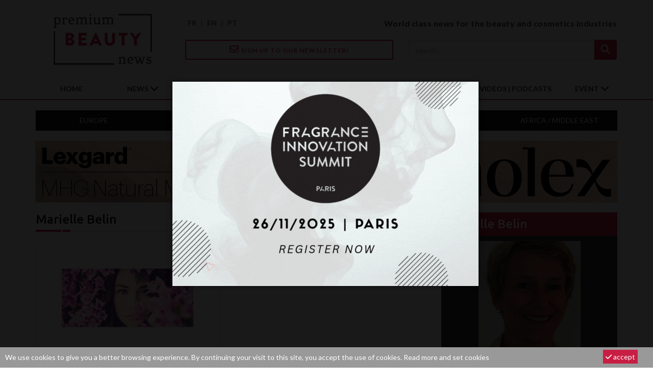

--- FILE ---
content_type: text/html; charset=utf-8
request_url: https://www.premiumbeautynews.com/en/marielle-belin-175/
body_size: 8560
content:

<!DOCTYPE html>
<html lang="en">
<head>
<base href="https://www.premiumbeautynews.com/" />

<meta charset="utf-8">
<meta http-equiv="X-UA-Compatible" content="IE=edge">
<meta name="viewport" content="width=device-width, initial-scale=1">



<title>Marielle Belin - Premium Beauty News</title>
<meta name="description" content="Premium Beauty News provides professionals in the cosmetics and beauty industries with business news on markets and trends, regulations, ingredients, packaging and environmental issues."/>

<!-- Open Graph Home -->
<meta name="twitter:card" content="summary"/>
<meta name="twitter:site" content="@PremBeautyNews"/>
<meta name="twitter:title" content="Marielle Belin - Premium Beauty News"/>
<meta property="twitter:description" content="Premium Beauty News provides professionals in the cosmetics and beauty industries with business news on markets and trends, regulations, ingredients, packaging and environmental issues."/>
<meta name="twitter:image" content="https://www.premiumbeautynews.com/IMG/logo/siteon0.jpg?1582286458"/>
<meta property="og:title" content="Marielle Belin - Premium Beauty News" />
<meta property="og:type" content="website" />
<meta property="og:url" content="https://www.premiumbeautynews.com/en/marielle-belin-175/" />
<meta property="og:image" content="https://www.premiumbeautynews.com/IMG/logo/siteon0.jpg?1582286458"/>
<meta property="og:description" content="Premium Beauty News provides professionals in the cosmetics and beauty industries with business news on markets and trends, regulations, ingredients, packaging and environmental issues." /> 
<meta property="og:site_name" content="Premium Beauty News" />
<!-- Favicon -->
<link rel="apple-touch-icon" sizes="180x180" href="squelettes/img/apple-icon-180x180.png">
<link rel="icon" type="image/png" sizes="192x192"  href="squelettes/img/android-icon-192x192.png">
<link rel="shortcut icon" type="image/png" href="squelettes/img/favicon.png" />


<meta name="robots" content="max-snippet:-1, max-image-preview:large, max-video-preview:30">


<link rel="alternate" type="application/rss+xml" title="Subscribe to the whole site" href="spip.php?page=backend" />


<script type="text/javascript">/* <![CDATA[ */
var mediabox_settings={"auto_detect":true,"ns":"box","tt_img":true,"sel_g":"#documents_portfolio a[type='image\/jpeg'],#documents_portfolio a[type='image\/png'],#documents_portfolio a[type='image\/gif']","sel_c":".mediabox","str_ssStart":"Slideshow","str_ssStop":"Stop","str_cur":"{current}\/{total}","str_prev":"Previous","str_next":"Next","str_close":"Close","str_loading":"Loading\u2026","str_petc":"Press \u2019Esc\u2019 to close","str_dialTitDef":"Dialogue box","str_dialTitMed":"Media display","splash_url":"","lity":{"skin":"_simple-dark","maxWidth":"90%","maxHeight":"90%","minWidth":"400px","minHeight":"","slideshow_speed":"6000","opacite":"0.7","defaultCaptionState":"expanded"}};
/* ]]> */</script>
<!-- insert_head_css -->
<link rel='stylesheet' href='local/cache-css/b2bcd28022d51631881bcae26e0b5018.css?1741162131' type='text/css' />


<!-- Font -->
<link href="https://fonts.googleapis.com/css?family=Lato:400,700|Ubuntu:500,700&display=swap" rel="stylesheet">

<!--
<link href="https://stackpath.bootstrapcdn.com/font-awesome/4.7.0/css/font-awesome.min.css" rel="stylesheet" integrity="sha384-wvfXpqpZZVQGK6TAh5PVlGOfQNHSoD2xbE+QkPxCAFlNEevoEH3Sl0sibVcOQVnN" crossorigin="anonymous">
-->


<link rel="stylesheet" href="https://cdnjs.cloudflare.com/ajax/libs/font-awesome/6.5.1/css/all.min.css" integrity="sha512-DTOQO9RWCH3ppGqcWaEA1BIZOC6xxalwEsw9c2QQeAIftl+Vegovlnee1c9QX4TctnWMn13TZye+giMm8e2LwA==" crossorigin="anonymous" referrerpolicy="no-referrer" />

<!-- Bootstrap -->

<!-- custom css -->




<script type='text/javascript' src='local/cache-js/8d8b943bdc6e56ad3947f78f79dd2f4f.js?1741162131'></script>










<!-- insert_head -->




<!-- Google tag (gtag.js) -->
<script async src="https://www.googletagmanager.com/gtag/js?id=G-9Z6805YEL4"></script>
<script>
  window.dataLayer = window.dataLayer || [];
  function gtag(){dataLayer.push(arguments);}
  gtag('js', new Date());

  gtag('config', 'G-9Z6805YEL4');
</script>
</head>

<body>

<!-- preloader -->
<div class="se-pre-con" style="display:none;"></div>
<!-- sticky newsletter -->
<div id="stikynews"><a href="?page=newsletter&lang=en"><i class="fa-regular fa-envelope"></i> Sign up!</a></div>

<header> 
 <!-- Mobile Menu Start -->
  <div class="mobile-menu-area navbar-fixed-top hidden-sm hidden-md hidden-lg">
    <nav class="mobile-menu" id="mobile-menu">
      <div class="sidebar-nav">
        <ul class="nav side-menu">        
        <li id="mobile-lang"><a href="https://www.premiumbeautynews.com/fr/">FR</a> | <a href="https://www.premiumbeautynews.com/">EN</a> | <a href="https://www.brazilbeautynews.com/">PT</a> </li>        
          <li class="sidebar-search">

            <form action="spip.php?page=recherche" method="get">
            <div class="input-group custom-search-form">            
            <input name="page" value="recherche" type="hidden">
            <input type="hidden" name="lang" value="en" />
                <input type="search" class="form-control" placeholder="search..." name="recherche"  id="search"  accesskey="4" autocapitalize="off" autocorrect="off">
                <span class="input-group-btn">
              <button class="btn mobile-menu-btn search-btn-loader" type="submit"> <i class="fa fa-search"></i> </button>
              </span>
            </div>
            </form>
            
          </li>          
          <li class="dropdown">
          <a href="en/news/" class="dropdown-toggle" data-toggle="dropdown">News<span class="fa arrow"></span></a>
          <ul class="nav nav-second-level">
            
            <li><a href="en/markets-trends/">Markets &amp; trends</a></li>
            
            <li><a href="en/laws-and-regulations/">Laws &amp; regulations</a></li>
            
            <li><a href="en/science-rd/">Science, R&amp;D</a></li>
            
            <li><a href="en/ingredients-and-formulation/">Ingredients &amp; formulation</a></li>
            
            <li><a href="en/packaging-design/">Packaging &amp; design</a></li>
            
            <li><a href="en/environment/">Environment</a></li>
            
            <li><a href="en/innovation-new-products/">Innovation &amp; new products</a></li>
            
            <li><a href="en/companies-industry/">Companies &amp; industry</a></li>
            
            <li><a href="en/industry-buzz/">Industry buzz</a></li>
            
          </ul>
          
        </li>        
        <li><a href="en/job-opportunities/">jobs</a></li>
        <li><a href="en/experts-views/">experts</a></li>
        <li><a href="en/supply-chain-innovations/">beauty partners</a></li>
        <li class="dropdown">
          <a href="en/special-issues/" class="dropdown-toggle" data-toggle="dropdown">special issues<span class="fa arrow"></span></a>
          <ul class="nav nav-second-level">
            
            <li><a href="en/supplier-focus/">Supplier Focus</a></li>
            
            <li><a href="en/ingredients-focus/">Ingredients Focus</a></li>
            
            <li><a href="en/10-years/">10 years</a></li>
            
            <li><a href="en/packaging-focus/">Packaging Focus</a></li>
            
            <li><a href="en/fragrance-innovation/">Fragrance Innovation</a></li>
            
          </ul>
          
        </li>
        <li><a href="en/videos-podcasts/">Videos | Podcasts</a></li>
        <li class="dropdown">
          <a href="" class="dropdown-toggle" data-toggle="dropdown">Event<span class="fa arrow"></span></a>
          <ul class="nav nav-second-level">
          
              
              <li><a href="en/unveil-the-power-of-inside-out,26249">Webinars</a></li>
              
          
        <li><a href="https://www.fragranceinnovation.com/" target="_blank">Fragrance Innovation Summit</a></li>
        </ul>
        </li>
        <li><a href="?page=newsletter&lang=en"><i class="fa fa-envelope-o"></i> newsletter</a></li>
        </ul>   
      </div>  	       
    </nav>
    <div class="container">
      <div id="showLeft" class="nav-icon"> <span></span> <span></span> <span></span> <span></span> </div>
    </div>
  </div>


<!--main header with logo-->
<div class="top_banner_wrap">
  <div class="container">
    <div class="row">
      <div class="col-xs-12 col-md-3 col-sm-3">
        <div class="header-logo"> 
          <!-- logo --> 
          <a href="https://www.premiumbeautynews.com/en/"><img class="img-responsive" src="squelettes/img/premium-beauty-news-logo-195x100.jpg" alt="Premium Beauty News"></a> </div>
      </div>
      <div class="col-xs-12 col-md-9 col-sm-9" id="header-right">
        <div class="row">
          <div class="col-xs-12 col-sm-4 hidden-xs" id="lang-selector"><a href="https://www.premiumbeautynews.com/fr/">FR</a> | <a href="https://www.premiumbeautynews.com/">EN</a> | <a href="https://www.brazilbeautynews.com/">PT</a> </div>
          <div class="col-xs-12 col-sm-8 text-right" id="header-baseline">World class news for the beauty and cosmetics industries</div>
        </div>
        <div class="row hidden-xs">
          <div class="col-xs-12 col-sm-6 header-subline"> <a href="?page=newsletter&lang=en" class="btn btn-style btn-inverse"><i class="fa-regular fa-envelope"></i> Sign up to our Newsletter!</a></div>
          <div class="col-xs-12 col-sm-6  text-right header-subline"> 
            <!-- search area -->
            <form action="spip.php?page=recherche" method="get">
            <input name="page" value="recherche" type="hidden">
            <input type="hidden" name="lang" value="en" />
              <div class="input-group search-area">
                <input type="search" class="form-control" placeholder="search..." name="recherche"  id="search"  accesskey="4" autocapitalize="off" autocorrect="off">
                <div class="input-group-btn">
                  <button class="btn btn-search search-btn-loader" type="submit"><i class="fa fa-search" aria-hidden="true"></i></button>
                </div>
              </div>
            </form>
          </div>
        </div>
      </div>
    </div>
  </div>
</div>
</div>

<!-- navbar -->
<div class="hidden-xs">
  <nav class="navbar" id="mainnav">
    <div class="collapse navbar-collapse container">
      <ul class="nav navbar-nav">
        <li><img class="img-responsive stikylogo" src="squelettes/img/premium-beauty-news-logo-195x100.jpg" alt="Premium Beauty News"></li>
        <li><a href="https://www.premiumbeautynews.com/en/">home</a></li>
        <li class="dropdown"> <a href="en/news/" class="dropdown-toggle" data-toggle="dropdown">News <span class="fa fa-angle-down"></span></a>
          <ul class="dropdown-menu menu-slide">
            
            <li><a href="en/markets-trends/">Markets &amp; trends</a></li>
            
            <li><a href="en/laws-and-regulations/">Laws &amp; regulations</a></li>
            
            <li><a href="en/science-rd/">Science, R&amp;D</a></li>
            
            <li><a href="en/ingredients-and-formulation/">Ingredients &amp; formulation</a></li>
            
            <li><a href="en/packaging-design/">Packaging &amp; design</a></li>
            
            <li><a href="en/environment/">Environment</a></li>
            
            <li><a href="en/innovation-new-products/">Innovation &amp; new products</a></li>
            
            <li><a href="en/companies-industry/">Companies &amp; industry</a></li>
            
            <li><a href="en/industry-buzz/">Industry buzz</a></li>
            
          </ul>
          
        </li>
        <li><a href="en/job-opportunities/">jobs</a></li>
        <li><a href="en/experts-views/">experts</a></li>
        <li><a href="en/supply-chain-innovations/">beauty partners</a></li>
        <li class="dropdown">
        <a href="en/special-issues/" class="dropdown-toggle" data-toggle="dropdown">special issues <span class="fa fa-angle-down"></span></a>
          <ul class="dropdown-menu menu-slide">
            
            <li><a href="en/ingredients-focus/">Ingredients Focus</a></li>
            
            <li><a href="en/10-years/">10 years</a></li>
            
            <li><a href="en/packaging-focus/">Packaging Focus</a></li>
            
            <li><a href="en/fragrance-innovation/">Fragrance Innovation</a></li>
            
          </ul>
          
        </li>
        <li><a href="en/videos-podcasts/">Videos | Podcasts</a></li>
        <li class="dropdown">
          <a href="" class="dropdown-toggle" data-toggle="dropdown">Event <span class="fa fa-angle-down"></span></a>
          <ul class="dropdown-menu menu-slide">
            <li>
            
              
              <a href="en/unveil-the-power-of-inside-out,26249">Webinars</a>
              
            
          </li>
          <li>
            <a href="https://www.fragranceinnovation.com/" target="_blank">Fragrance Innovation Summit</a>
          </li>
          </ul>     
        </li>
      </ul>
    </div>
    <!-- navbar-collapse --> 
  </nav>
  <nav class="navbar container" id="geonav">
    <div class="collapse navbar-collapse">
      <ul class="nav">
       
        <li><a href="en/tags/europe-middle-east">Europe</a></li>
        
        <li><a href="en/tags/north-america">North America</a></li>
        
        <li><a href="en/tags/latin-america">Latin America</a></li>
        
        <li><a href="en/tags/asia-pacifique">Asia / Pacific</a></li>
        
        <li><a href="en/tags/africa">Africa / Middle East</a></li>
        
      </ul>
    </div>
    <!-- navbar-collapse --> 
  </nav>
</div>
</header>
<!-- big top banner -->
<div class="advert-container">
<script language="javascript" type="text/javascript" src="https://www.premiumbeautynews.com/cgi-bin/advert-pro.cgi?type=js&zone=14"></script>
<noscript><a href="https://www.premiumbeautynews.com/cgi-bin/advert-pro.cgi?type=clic&zone=14" target="_blank"><img src="https://www.premiumbeautynews.com/cgi-bin/advert-pro.cgi?type=img&zone=14" border="0"></a></noscript>
</div>
<div class="container"> <!-- container 1 -->

  <div class="row"> <!-- row -->
  
    <div class="col-md-8 col-sm-8"><!-- left content 1 -->
    
    <div class='ajaxbloc' data-ajax-env='KTRlXo6QSTsqN4tRE5oXNAw+7hghJR3mWZ9wXT2Y5Vvu+YcJYZuVs7Y1cgqTEW7YkNXwGv2bPYwZcWQkW1sxoi6I8XlrSajztHDv+tVWwyiXuSzhTW1zFrmnPcftuc+GzOt7UZRiC4DDLjhYr6cz/ZdRi0tg4ND3vNCvs9mxKnRRKpie5XARv9w0VBrgLPkk9b8rA1pZ8X6JbPCJEiFLeD4pJ8vAcDJGmkZjVg5+4qMy+bhJg5kBRSUxXGQACJ2zGkajyzWi' data-origin="/en/marielle-belin-175/">

<div class="pagination-anchor">
<a id='pagination_rub_lastart' class='pagination_ancre'></a>
</div>
<section class="content" id="post-list">

  <h1>Marielle Belin</h1>
  <div class="headding-border"></div>
  
  <div class="row">
  
   
  
    <div class="post-style1 col-md-6">
      <div class="post-wrapper"> 
      	<div class="post-thumb">
        
       <a href="en/tomorrow-s-perfume-to-be-mythic-or,12534"><img
	src="local/cache-gd2/23/d56a40dd89f5daefbc7842da2593e9.jpg?1711031139" class='img-responsive' width='500' height='275' alt='Tomorrow&#039;s perfume: To be mythic or not to be?' /></a>
      	 </div>
      </div>
      <h4><a href="en/tomorrow-s-perfume-to-be-mythic-or,12534">Tomorrow’s perfume: To be mythic or not to be?</a></h4>
       <p>Since the 1990s, perfumes have known an inflationary spiral.  More than 2,000 launches were counted in 2016, compared to just 40 per year...</p>
    </div>
    
    
    
  </div>
  
  <div class="row">
    <div class="col-sm-12">
    
    
    
    
    </div>
  </div>
  
</section>


</div><!--ajaxbloc-->    
     <!-- horizontal banner 1-->
<div class="advert-container">
<script language="javascript" type="text/javascript" src="https://www.premiumbeautynews.com/cgi-bin/advert-pro.cgi?type=js&zone=17"></script>
<noscript><a href="https://www.premiumbeautynews.com/cgi-bin/advert-pro.cgi?type=clic&zone=17" target="_blank"><img src="https://www.premiumbeautynews.com/cgi-bin/advert-pro.cgi?type=img&zone=17" border="0"></a></noscript>
</div>     
     <section class="latest_news_inner">
    
  <h3 class="category-headding ">
    latest news
  </h3>
  <div class="headding-border"></div>
  <div class="row"> 
    <div class="col-sm-4">
      <div class="item">
        <div class="post-wrapper">
          <div class="post-thumb"> <a href="en/croda-beauty-actives-debuts-ds,26604"><img
	src="local/cache-gd2/79/36481fcb189224e56ec55a88dd6a62.jpg?1762523926" class='img-responsive' width='500' height='300' alt='Croda Beauty Actives debuts DS-Ceramide Y3S for climate adaptive protection' /></a> </div>
        </div>
        <div class="post-title-author-details">
          <h4><a href="en/croda-beauty-actives-debuts-ds,26604">Croda Beauty Actives debuts DS-Ceramide Y3S for climate adaptive protection</a></h4>
        </div>
      </div>
    </div>
    
    <div class="col-sm-4">
      <div class="item">
        <div class="post-wrapper">
          <div class="post-thumb"> <a href="en/ulta-beauty-opens-first-middle,26602"><img
	src="local/cache-gd2/ab/cfce362e499c187a625785e16c773b.jpg?1762503336" class='img-responsive' width='500' height='300' alt='Ulta Beauty opens first Middle East Store in Kuwait' /></a> </div>
        </div>
        <div class="post-title-author-details">
          <h4><a href="en/ulta-beauty-opens-first-middle,26602">Ulta Beauty opens first Middle East Store in Kuwait</a></h4>
        </div>
      </div>
    </div>
    
    <div class="col-sm-4">
      <div class="item">
        <div class="post-wrapper">
          <div class="post-thumb"> <a href="en/payan-bertrand-invests-12-million,26601"><img
	src="local/cache-gd2/aa/10b72d2b7d7c75f21c08fd87110adf.jpg?1762452776" class='img-responsive' width='500' height='300' alt='Payan Bertrand invests 12 million euros in a new industrial site in Grasse' /></a> </div>
        </div>
        <div class="post-title-author-details">
          <h4><a href="en/payan-bertrand-invests-12-million,26601">Payan Bertrand invests 12 million euros in a new industrial site in Grasse</a></h4>
        </div>
      </div>
    </div>
    
    <div class="col-sm-4">
      <div class="item">
        <div class="post-wrapper">
          <div class="post-thumb"> <a href="en/coty-stays-positive-for-the-rest,26599"><img
	src="local/cache-gd2/92/9373f74e9a1014fd89c554bdb03965.jpg?1762449993" class='img-responsive' width='500' height='300' alt='Coty stays positive for the rest of the year despite a decline in Q1 2026 sales' /></a> </div>
        </div>
        <div class="post-title-author-details">
          <h4><a href="en/coty-stays-positive-for-the-rest,26599">Coty stays positive for the rest of the year despite a decline in Q1 2026 sales</a></h4>
        </div>
      </div>
    </div>
    
    <div class="col-sm-4">
      <div class="item">
        <div class="post-wrapper">
          <div class="post-thumb"> <a href="en/lessonia-debuts-alter-thickhair-a,26597"><img
	src="local/cache-gd2/f3/5b52bb02a1347dcc01eb8163f8c1d9.jpg?1762413951" class='img-responsive' width='500' height='300' alt='Lessonia debuts Alter-Thickhair, a natural upcycled solution for fuller hair' /></a> </div>
        </div>
        <div class="post-title-author-details">
          <h4><a href="en/lessonia-debuts-alter-thickhair-a,26597">Lessonia debuts Alter-Thickhair, a natural upcycled solution for fuller hair</a></h4>
        </div>
      </div>
    </div>
    
    <div class="col-sm-4">
      <div class="item">
        <div class="post-wrapper">
          <div class="post-thumb"> <a href="en/who-are-the-winners-of-this-year-s,26595,en"><img
	src="local/cache-gd2/33/2dfc69b6b57044ba131a730f36e5eb.jpg?1762344136" class='img-responsive' width='500' height='300' alt='Who are the winners of this year&#039;s in-cosmetics Asia Awards?' /></a> </div>
        </div>
        <div class="post-title-author-details">
          <h4><a href="en/who-are-the-winners-of-this-year-s,26595,en">Who are the winners of this year’s in-cosmetics Asia Awards?</a></h4>
        </div>
      </div>
    </div>
    
  </div>
  
</section>     
     <!-- horizontal banner 2-->
<div class="advert-container">
<script language="javascript" type="text/javascript" src="https://www.premiumbeautynews.com/cgi-bin/advert-pro.cgi?type=js&zone=18"></script>
<noscript><a href="https://www.premiumbeautynews.com/cgi-bin/advert-pro.cgi?type=clic&zone=18" target="_blank"><img src="https://www.premiumbeautynews.com/cgi-bin/advert-pro.cgi?type=img&zone=18" border="0"></a></noscript>
</div>      
    </div> <!-- // left content 1 -->

    <div class="col-md-4 col-sm-4 left-padding">  <!-- right content 1 -->    
    
    <div class="left-post" id="expert-bio">
  <div class="h3"><a href="en/marielle-belin-175/">Marielle Belin</a></div>
  <div class="media">
    <div><a href="en/marielle-belin-175/"><img
	src="local/cache-vignettes/L200xH268/rubon175-d4c41.jpg?1711031139" class='img-responsive' width='200' height='268' alt='Marielle Belin' loading='lazy' /></a></div>
    <div><p><strong><p>Brand Marketing</p></strong></p></div>
    <div><p>After several years working in an advertising agency, she became the <strong>International Marketing Director of Thierry Mugler</strong>, before reaching the position of Vice-President of Issey Miyake Parfums.  Her marketing experience built up in contact with both visionary creators and perfume consumers, through an intense, more than 15-year relationship.</p>
<p>In 2011, she founded her own <strong>consulting firm specialized in Innovation and qualitative studies: la marque &amp; la manière</strong>. Her approach and tools are designed to develop an in-depth vision of the brand as well as consumer empathy, always taking into account our era’s main societal transformations.</p>
<p>She suggests an original method (Sense &amp; Story) which leads to reaching the deepest meaning of a product experience or the founding myth of a brand.</p>
<p>The agency&#8217;s website:<br class='autobr' />
<a href="http://www.lamarqueetlamaniere.com/" class="spip_out" rel="external">www.lamarqueetlamaniere.com</a></p></div>
    <div class="text-center"><a href="en/marielle-belin-175/" class="btn btn-style"><i class="fa fa-chevron-right"></i> View All Articles</a></div>
  </div>
</div>    
    <!-- social icon -->
<div id="social-share">
    <div class="category-headding h3">Follow us</div>
    <div class="headding-border"></div>
    <div class="social">
        <ul>
            <li><a href="https://twitter.com/PremBeautyNews" class="twitter" target="_blank"><i class="fa-brands fa-x-twitter"></i></a></li>
            <li><a href="https://www.linkedin.com/company/premium-beauty-media" class="linkedin" target="_blank"><i class="fa-brands fa-linkedin-in"></i></a></li>
            <li><a href="https://www.facebook.com/premiumbeautynews/"  class="facebook" target="_blank"><i class="fa-brands fa-facebook-f"></i></a></li>
            <li><a href="https://www.instagram.com/premiumbeautynews/" class="mail" target="_blank"><i class="fa-brands fa-instagram"></i></a></li>
        </ul>
    </div>
</div>    
    <div class="left-post" id="innovations-right">
	<div class="h3"><a href="en/supply-chain-innovations/">Beauty partners - Innovations</a></div>
    
    <a href="en/how-arbelle-s-4th-gen-beauty-ai,26463">    
    <div class="media">
      <div class="media-left media-middle">
      <img
	src="local/cache-gd2/90/a2ff42b5307444a50c65c2dc5cd695.jpg?1760413412" class='media-object' width='100' height='75' alt='How Arbelle&#039;s 4th-gen beauty AI delivers revenue, confidence, and real insights' loading='lazy' />
      </div>
      <div class="media-body">
        <h4 class="post-title-author-details">How Arbelle’s 4th-gen beauty AI delivers revenue, confidence, and real insights</h4>
      </div>
    </div>
    </a>
    
    <a href="en/lumson-strides-into-the-future,26423">    
    <div class="media">
      <div class="media-left media-middle">
      <img
	src="local/cache-gd2/ef/7557d32785fa05133b807bb15e740b.jpg?1759832399" class='media-object' width='100' height='75' alt='Lumson strides into the future with FREE, its new metal-free pump' loading='lazy' />
      </div>
      <div class="media-body">
        <h4 class="post-title-author-details">Lumson strides into the future with FREE, its new metal-free pump</h4>
      </div>
    </div>
    </a>
    

</div>
    <!-- skyscrapper -->
<div class="advert-container">
<script language="javascript" type="text/javascript" src="https://www.premiumbeautynews.com/cgi-bin/advert-pro.cgi?type=js&zone=19"></script>
<noscript><a href="https://www.premiumbeautynews.com/cgi-bin/advert-pro.cgi?type=clic&zone=19" target="_blank"><img src="https://www.premiumbeautynews.com/cgi-bin/advert-pro.cgi?type=img&zone=19" border="0"></a></noscript>
</div>    
    <div id="focus-right">
    <div class="category-headding h3">FOCUS</div>
    <div class="headding-border"></div>
    <div class="post-wrapper"> 
    
      <!-- post title -->
      <h4><a href="en/cosmoprof-worldwide-bologna-2026,26397,en">Cosmoprof Worldwide Bologna 2026 shifts towards a more visitor-centric format</a></h4>
      <!-- post image -->
      <div class="post-thumb">
      <a href="en/cosmoprof-worldwide-bologna-2026,26397,en"><img
	src="local/cache-gd2/bc/2c2b82beb447fc62780d6948080f67.jpg?1759437411" class='img-responsive' width='500' height='300' alt='Cosmoprof Worldwide Bologna 2026 shifts towards a more visitor-centric format' /></a>
      </div>
    </div>
    <div class="post-title-author-details">
      <p>As the beauty industry enters 2026 amid growing complexity, Cosmoprof Worldwide Bologna is adapting with a more...</p>
    
    </div>
</div>    
    <div class="left-post" id="expert-right">
  <div class="h3"><a href="en/experts-views/">experts</a></div>
  <ul>  
	
    <li><a href="en/clara-challoner-walker/">
      <div class="post-style2"><img
	src="local/cache-gd2/7a/fcf89a84aba336715a97833d81b4b2.jpg?1762249174" class='img-responsive' width='100' height='100' alt='Clara Challoner Walker' />
        <div class="latest-com-detail">
          <h4>Clara Challoner Walker</h4>
          <span><em>Founder Cosy Cottage Soap Factory</em></span>
        </div>
      </div>
      </a></li>
      
    <li><a href="en/johanna-benuszak/">
      <div class="post-style2"><img
	src="local/cache-gd2/be/4981842ce3cb8e668a546716591320.jpg?1761506741" class='img-responsive' width='100' height='100' alt='Johanna Benuszak' />
        <div class="latest-com-detail">
          <h4>Johanna Benuszak</h4>
          <span><em>Regulatory Affairs Manager</em></span>
        </div>
      </div>
      </a></li>
        
  </ul>
</div>    
    
     <!-- horizontal square -->
<div class="advert-container">
<script language="javascript" type="text/javascript" src="https://www.premiumbeautynews.com/cgi-bin/advert-pro.cgi?type=js&zone=20"></script>
<noscript><a href="https://www.premiumbeautynews.com/cgi-bin/advert-pro.cgi?type=clic&zone=20" target="_blank"><img src="https://www.premiumbeautynews.com/cgi-bin/advert-pro.cgi?type=img&zone=20" border="0"></a></noscript>
</div>          
    </div> <!--  //right content 1 -->       
    
  </div> <!-- // row -->
  
</div> <!-- // container 1 -->



<div class="container">
  <div class="row"> 
    
    <!-- Expert View --> 
    
    <div class="col-md-4 col-sm-4">
      <div class="articale-inner">
        <div class="category-headding h3"><a href="en/experts-views/">Experts&#8217; views</a></div>
        <div class="headding-border"></div>
        
        <div class="post-wrapper">
          <h4><a href="en/beyond-beautytok-can-beauty-brands,26593">Beyond #BeautyTok: Can beauty brands thrive outside viral moments?</a></h4>
          
          <div class="post-thumb"><a href="en/beyond-beautytok-can-beauty-brands,26593"><img
	src="local/cache-gd2/31/6010d35a6762a75b22b33838aeb76f.jpg?1762250283" class='img-responsive' width='500' height='300' alt='Beyond #BeautyTok: Can beauty brands thrive outside viral moments?' loading='lazy' /></a></div>
           </div>
        <div class="post-title-author-details">
          <p>In the trend-led beauty industry, where big players’ mega-budgets can buy the time and attention of zillion-follower influencers, how can...</p>
        </div>
        
      </div>
    </div>
    
    
    <!-- Innovations --> 
    
    <div class="col-md-4 col-sm-4">
      <div class="articale-inner">
        <div class="category-headding h3"><a href="en/supply-chain-innovations/">Beauty partners - Innovations</a></div>
        <div class="headding-border"></div>
        
        <div class="post-wrapper">
          <h4><a href="en/how-arbelle-s-4th-gen-beauty-ai,26463">How Arbelle’s 4th-gen beauty AI delivers revenue, confidence, and real insights</a></h4>
          
          <div class="post-thumb"><a href="en/how-arbelle-s-4th-gen-beauty-ai,26463"><img
	src="local/cache-gd2/14/e1dd783763f45f95ad5c9852762796.jpg?1760413413" class='img-responsive' width='500' height='300' alt='How Arbelle&#039;s 4th-gen beauty AI delivers revenue, confidence, and real insights' loading='lazy' /></a></div>
           </div>
        <div class="post-title-author-details">
          <p>Customers now expect more than pretty packaging or influencer hype – they demand solutions that understand their skin, match their tones,...</p>
        </div>
        
      </div>
    </div>
    
    
    <!-- Spécial Issue --> 
    
    <div class="col-md-4 col-sm-4">
      <div class="articale-inner">
        <div class="category-headding h3"><a href="en/special-issues/">Special Issues</a></div>
        <div class="headding-border"></div>
        
        <div class="post-wrapper">
          <h4><a href="en/cosmetic-ingredients-april-2025,25540">Cosmetic Ingredients - April 2025</a></h4>
          
          <div class="post-thumb"><a href="en/cosmetic-ingredients-april-2025,25540"><img
	src="local/cache-gd2/91/3afe1c8a745c596845ffb3e324027e.jpg?1744005942" class='img-responsive' width='500' height='300' alt='Cosmetic Ingredients - April 2025' loading='lazy' /></a></div>
           </div>
        <div class="post-title-author-details">
          <p>The 2025 edition of in-cosmetics Global, which will be held in Amsterdam from April 08 to 10, 2025, will once again be an opportunity for...</p>
        </div>
        
      </div>
    </div>
    
    
  </div>
</div>
<!-- big middle banner -->
<div class="advert-container">
<script language="javascript" type="text/javascript" src="https://www.premiumbeautynews.com/cgi-bin/advert-pro.cgi?type=js&zone=15"></script>
<noscript><a href="https://www.premiumbeautynews.com/cgi-bin/advert-pro.cgi?type=clic&zone=15" target="_blank"><img src="https://www.premiumbeautynews.com/cgi-bin/advert-pro.cgi?type=img&zone=15" border="0"></a></noscript>
</div>
<!-- News By Cat Home -->
<div class="container">
  <div class="row"> 
  
    <div class="col-md-4 col-sm-4">
      <div class="articale-inner">
        <div class="category-headding h3"><a href="en/markets-trends/">Markets &amp; trends</a></div>
        <div class="headding-border"></div>
        
        <div class="post-wrapper">
          <h4><a href="en/arabian-perfumery-goes-global,26583">Arabian perfumery goes global: Inside Beautyworld Middle East 2025</a></h4>
          
          <div class="post-thumb"><a href="en/arabian-perfumery-goes-global,26583"><img
	src="local/cache-gd2/87/3232eb799869b3f5321890b900c288.jpg?1762236663" class='img-responsive' width='500' height='300' alt='Arabian perfumery goes global: Inside Beautyworld Middle East 2025' loading='lazy' /></a></div>
           </div>
        
      </div>
    </div>
    
    <div class="col-md-4 col-sm-4">
      <div class="articale-inner">
        <div class="category-headding h3"><a href="en/laws-and-regulations/">Laws &amp; regulations</a></div>
        <div class="headding-border"></div>
        
        <div class="post-wrapper">
          <h4><a href="en/eu-parliament-adopts-curbs-on,26525">EU parliament adopts curbs on plastic pellet pollution</a></h4>
          
          <div class="post-thumb"><a href="en/eu-parliament-adopts-curbs-on,26525"><img
	src="local/cache-gd2/4e/b1ceb0cc0683e30bd2acc300cd4b90.jpg?1761316129" class='img-responsive' width='500' height='300' alt='EU parliament adopts curbs on plastic pellet pollution' loading='lazy' /></a></div>
           </div>
        
      </div>
    </div>
    
    <div class="col-md-4 col-sm-4">
      <div class="articale-inner">
        <div class="category-headding h3"><a href="en/science-rd/">Science, R&amp;D</a></div>
        <div class="headding-border"></div>
        
        <div class="post-wrapper">
          <h4><a href="en/beauty-must-advance-skincare,26553">Beauty must advance skincare science in the longevity field, says L’Oréal</a></h4>
          
          <div class="post-thumb"><a href="en/beauty-must-advance-skincare,26553"><img
	src="local/cache-gd2/34/3737f4cfad3a3025f2f3c2abd32c4f.jpg?1761607646" class='img-responsive' width='500' height='300' alt='Beauty must advance skincare science in the longevity field, says L&#039;Or&#233;al' loading='lazy' /></a></div>
           </div>
        
      </div>
    </div>
    
    <div class="col-md-4 col-sm-4">
      <div class="articale-inner">
        <div class="category-headding h3"><a href="en/ingredients-and-formulation/">Ingredients &amp; formulation</a></div>
        <div class="headding-border"></div>
        
        <div class="post-wrapper">
          <h4><a href="en/lessonia-debuts-alter-thickhair-a,26597">Lessonia debuts Alter-Thickhair, a natural upcycled solution for fuller hair</a></h4>
          
          <div class="post-thumb"><a href="en/lessonia-debuts-alter-thickhair-a,26597"><img
	src="local/cache-gd2/f3/5b52bb02a1347dcc01eb8163f8c1d9.jpg?1762413951" class='img-responsive' width='500' height='300' alt='Lessonia debuts Alter-Thickhair, a natural upcycled solution for fuller hair' loading='lazy' /></a></div>
           </div>
        
      </div>
    </div>
    
    <div class="col-md-4 col-sm-4">
      <div class="articale-inner">
        <div class="category-headding h3"><a href="en/packaging-design/">Packaging &amp; design</a></div>
        <div class="headding-border"></div>
        
        <div class="post-wrapper">
          <h4><a href="en/silgan-unveils-era-a-new-premium,26531">Silgan unveils ERA, a new premium, recyclable tube pump technology</a></h4>
          
          <div class="post-thumb"><a href="en/silgan-unveils-era-a-new-premium,26531"><img
	src="local/cache-gd2/4f/9f35efdd0f4a024e8eb7c57ca3802b.jpg?1761424638" class='img-responsive' width='500' height='300' alt='Silgan unveils ERA, a new premium, recyclable tube pump technology' loading='lazy' /></a></div>
           </div>
        
      </div>
    </div>
    
    <div class="col-md-4 col-sm-4">
      <div class="articale-inner">
        <div class="category-headding h3"><a href="en/environment/">Environment</a></div>
        <div class="headding-border"></div>
        
        <div class="post-wrapper">
          <h4><a href="en/mibelle-group-and-lanzatech,26266">Mibelle Group and LanzaTech pioneer palm oil alternatives from captured CO₂</a></h4>
          
          <div class="post-thumb"><a href="en/mibelle-group-and-lanzatech,26266"><img
	src="local/cache-gd2/06/0a2c934387e3cf0bed1dd832bbadab.jpg?1757386151" class='img-responsive' width='500' height='300' alt='Mibelle Group and LanzaTech pioneer palm oil alternatives from captured CO&#8322;' loading='lazy' /></a></div>
           </div>
        
      </div>
    </div>
    
    <div class="col-md-4 col-sm-4">
      <div class="articale-inner">
        <div class="category-headding h3"><a href="en/innovation-new-products/">Innovation &amp; new products</a></div>
        <div class="headding-border"></div>
        
        <div class="post-wrapper">
          <h4><a href="en/greentech-projects-the-cosmetics,26572">Greentech projects the cosmetics industry 20 years into the future</a></h4>
          
          <div class="post-thumb"><a href="en/greentech-projects-the-cosmetics,26572"><img
	src="local/cache-gd2/16/9571c092c6bce28dc9fd2c2422b9a5.jpg?1762177173" class='img-responsive' width='500' height='300' alt='Greentech projects the cosmetics industry 20 years into the future' loading='lazy' /></a></div>
           </div>
        
      </div>
    </div>
    
    <div class="col-md-4 col-sm-4">
      <div class="articale-inner">
        <div class="category-headding h3"><a href="en/companies-industry/">Companies &amp; industry</a></div>
        <div class="headding-border"></div>
        
        <div class="post-wrapper">
          <h4><a href="en/our-strategy-isn-t-swayed-by,26586">“Our strategy isn’t swayed by economic ups and downs,” says Interparfums CEO</a></h4>
          
          <div class="post-thumb"><a href="en/our-strategy-isn-t-swayed-by,26586"><img
	src="local/cache-gd2/c3/31316e28c13a105026502b0c9436ae.jpg?1762243430" class='img-responsive' width='500' height='300' alt='&#8220;Our strategy isn&#039;t swayed by economic ups and downs,&#8221; says Interparfums CEO' loading='lazy' /></a></div>
           </div>
        
      </div>
    </div>
    
    <div class="col-md-4 col-sm-4">
      <div class="articale-inner">
        <div class="category-headding h3"><a href="en/industry-buzz/">Industry buzz</a></div>
        <div class="headding-border"></div>
        
        <div class="post-wrapper">
          <h4><a href="en/croda-beauty-actives-debuts-ds,26604">Croda Beauty Actives debuts DS-Ceramide Y3S for climate adaptive protection</a></h4>
          
          <div class="post-thumb"><a href="en/croda-beauty-actives-debuts-ds,26604"><img
	src="local/cache-gd2/79/36481fcb189224e56ec55a88dd6a62.jpg?1762523926" class='img-responsive' width='500' height='300' alt='Croda Beauty Actives debuts DS-Ceramide Y3S for climate adaptive protection' loading='lazy' /></a></div>
           </div>
        
      </div>
    </div>
    
  </div>
</div>
<!-- big bottom banner -->
<div class="advert-container">
<script language="javascript" type="text/javascript" src="https://www.premiumbeautynews.com/cgi-bin/advert-pro.cgi?type=js&zone=16"></script>
<noscript><a href="https://www.premiumbeautynews.com/cgi-bin/advert-pro.cgi?type=clic&zone=16" target="_blank"><img src="https://www.premiumbeautynews.com/cgi-bin/advert-pro.cgi?type=img&zone=16" border="0"></a></noscript>
</div>
<!-- footer   -->
<footer>
        <div class="container">
            <div class="row">
                <div class="col-sm-12 text-center">
                <a href="en/about-us,83">About us</a><i class="fa-regular fa-circle-dot"></i> 
                <a href="en/contact-us,17">Contact us</a> <i class="fa-regular fa-circle-dot"></i> 
                <a href="en/advertising-opportunities,84">Advertising opportunities</a> <i class="fa-regular fa-circle-dot"></i> 
                <a href="spip.php?page=weekly-newsletter&amp;lang=en">newsletter</a> <i class="fa fa-dot-circle-o"></i> 
                <a href="en/legal-notice,85">Legal notice</a>                 
                </div>
            </div>
         </div>
</footer>             
    
<!-- //footer  -->    
   
<!-- sub footer -->
<div class="sub-footer"> 
  <div class="container">
    <div class="row">
      <div class="col-sm-12">
        <p>© 2025 Premium Beauty Media</p>
        <div class="social">
          <ul>
            <li><a href="https://twitter.com/PremBeautyNews" class="twitter" target="_blank"><i class="fa-brands fa-x-twitter"></i></a></li>
            <li><a href="https://www.linkedin.com/company/premium-beauty-media" class="linkedin" target="_blank"><i class="fa-brands fa-linkedin-in"></i></a></li>
            <li><a href="https://www.facebook.com/premiumbeautynews/"  class="facebook" target="_blank"><i class="fa-brands fa-facebook-f"></i></a></li>
            <li><a href="https://www.instagram.com/premiumbeautynews/" class="mail" target="_blank"><i class="fa-brands fa-instagram"></i></a></li>
          </ul>
        </div>
      </div>
    </div>
  </div>
</div>
<!-- /.sub footer --> 


<!--cookie consent -->
<div id="cookieconsent">
We use cookies to give you a better browsing experience. By continuing your visit to this site, you accept the use of cookies.  <a href="https://www.premiumbeautynews.com/en/legal-notice,085">Read more and set cookies</a> <div id="closecookie"><a href="/en/marielle-belin-175/#" class="accept"><i class="fa-solid fa-check" aria-hidden="true"></i> accept</a></div>
</div>


<!-- Boostrap --> 
<script type="text/javascript" src="squelettes/js/bootstrap.min.js"></script> 
<!-- classie js -->
<script type="text/javascript" src="local/cache-js/classie-minify-7a0a.js"></script> 
<!-- Metis Menu  --> 
<script type="text/javascript" src="squelettes/js/metisMenu.min.js"></script> 
<!-- custom js --> 
<script type="text/javascript" src="local/cache-js/custom-js-minify-949e.js"></script>

<script>
$(document).ready(function() {
	var active = true;
	if (Cookies.get('pop_pub_pbn') != 1 && $(window).width() > 600 && active == true) {  
		Cookies.set('pop_pub_pbn', 1, { expires: 1, secure: true });
		var lightbox = lity('<a href="https://www.premiumbeautynews.com/cgi-bin/advert-pro.cgi?type=clic&zone=9" target="_blank"><img src="https://www.premiumbeautynews.com/cgi-bin/advert-pro.cgi?type=img&zone=9" border="0" class="img-responsive" width="600" height="500"></a>');		
}
});
</script>
</body>
</html>



--- FILE ---
content_type: application/x-javascript
request_url: https://www.premiumbeautynews.com/cgi-bin/advert-pro.cgi?type=js&zone=20
body_size: 83
content:
document.write("<"+"a href=\"https://www.premiumbeautynews.com/cgi-bin/advert-pro.cgi?type=clic&id=565&zone=20\" target=\"_blank\"><"+"img src=\"https://www.premiumbeautynews.com/pub/FIS2025-340x300.gif\" border=\"0\" width=\"340\" height=\"300\"><"+"/a>");document.close();

--- FILE ---
content_type: application/javascript; charset=utf-8
request_url: https://www.premiumbeautynews.com/local/cache-js/custom-js-minify-949e.js
body_size: 959
content:

$(document).ready(function(){
"use strict";
var scrolling=false;
$(window).scroll(function(){
scrolling=true;
});
setInterval(function(){
if(scrolling){
scrolling=false;
stikybtn();
stikyheader();
}
},200);
var stikynews=document.getElementById("stikynews");
var header=document.getElementById("mainnav");
var stickyN=stikynews.offsetTop+500;
var stickyH=header.offsetTop;
function stikybtn(){
if(window.pageYOffset>stickyN){
stikynews.classList.add("sticky");
}else{
stikynews.classList.remove("sticky");
}
}
function stikyheader(){
if(window.pageYOffset>stickyH){
header.classList.add("stikyheader");
}else{
header.classList.remove("stikyheader");
}
}
if(Cookies.get('cookie_pbn')!=1){
$("#cookieconsent").show();
};
$("#closecookie").click(function(){
Cookies.set('cookie_pbn',1,{expires:90,secure:true});
$("#cookieconsent").hide("slow");
});
var share_href=$(location).attr('href');
var share_title=$(document).attr('title');
var twitter_url="https://twitter.com/share?url="+share_href+"&text="+share_title+"&via=PremBeautyNews";
$('a.twitter-share').attr('href',twitter_url);
var linkedin_url="https://www.linkedin.com/shareArticle?mini=true&url="+share_href;
$('a.linkedin-share').attr('href',linkedin_url);
var facebook_url="https://www.facebook.com/sharer.php?u="+share_href;
$(' a.facebook-share').attr('href',facebook_url);
var mail_url="mailto:?Subject="+encodeURI(share_title)+"&Body="+share_href;
$('a.mail-share').attr('href',mail_url);
$('.side-menu').metisMenu();
$(".search-btn-loader").on("click",function(){
$(".se-pre-con").fadeIn();
});
$('.tab-inner ul.tabs').addClass('active').find('> li:eq(0)').addClass('current');
$('.tab-inner ul.tabs li a').on('click',function(g){
var tab=$(this).closest('.tab-inner'),
index=$(this).closest('li').index();
tab.find('ul.tabs > li').removeClass('current');
$(this).closest('li').addClass('current');
tab.find('.tab_content').find('div.tab-item-inner').not('div.tab-item-inner:eq('+index+')').slideUp();
tab.find('.tab_content').find('div.tab-item-inner:eq('+index+')').slideDown();
g.preventDefault();
});
if(!String.prototype.trim){
(function(){
var rtrim=/^[\s\uFEFF\xA0]+|[\s\uFEFF\xA0]+$/g;
String.prototype.trim=function(){
return this.replace(rtrim,'');
};
})();
}
[].slice.call(document.querySelectorAll('input.input_field,textarea.input_field')).forEach(function(inputEl){
if(inputEl.value.trim()!==''){
classie.add(inputEl.parentNode,'input--filled');
}
inputEl.addEventListener('focus',onInputFocus);
inputEl.addEventListener('blur',onInputBlur);
});
function onInputFocus(ev){
classie.add(ev.target.parentNode,'input--filled');
}
function onInputBlur(ev){
if(ev.target.value.trim()===''){
classie.remove(ev.target.parentNode,'input--filled');
}
}
});
$('.nav-icon').on('click',function(){
$(this).toggleClass('open');
});
var menuLeft=document.getElementById('mobile-menu'),
showLeft=document.getElementById('showLeft'),
body=document.body;
var classie;
showLeft.onclick=function(){
classie.toggle(this,'active');
classie.toggle(menuLeft,'mobile-menu-open');
disableOther('showLeft');
};
function disableOther(button){
if(button!=='showLeft'){
classie.toggle(showLeft,'disabled');
}
}


--- FILE ---
content_type: application/x-javascript
request_url: https://www.premiumbeautynews.com/cgi-bin/advert-pro.cgi?type=js&zone=15
body_size: 98
content:
document.write("<"+"a href=\"https://www.premiumbeautynews.com/cgi-bin/advert-pro.cgi?type=clic&id=504&zone=15\" target=\"_blank\"><"+"img src=\"https://www.premiumbeautynews.com/pub/COSMOPROF-INDIA-1140x120-202509.jpg\" border=\"0\" width=\"1140\" height=\"120\"><"+"/a>");document.close();

--- FILE ---
content_type: application/x-javascript
request_url: https://www.premiumbeautynews.com/cgi-bin/advert-pro.cgi?type=js&zone=18
body_size: 89
content:
document.write("<"+"a href=\"https://www.premiumbeautynews.com/cgi-bin/advert-pro.cgi?type=clic&id=424&zone=18\" target=\"_blank\"><"+"img src=\"https://www.premiumbeautynews.com/pub/HEINZGLASS-750x120-202310.jpg\" border=\"0\" width=\"750\" height=\"120\"><"+"/a>");document.close();

--- FILE ---
content_type: application/x-javascript
request_url: https://www.premiumbeautynews.com/cgi-bin/advert-pro.cgi?type=js&zone=17
body_size: 60
content:
document.write("<"+"a href=\"https://www.premiumbeautynews.com/cgi-bin/advert-pro.cgi?type=clic&id=576&zone=17\" target=\"_blank\"><"+"img src=\"https://www.premiumbeautynews.com/pub/PPW26-750x120.jpg\" border=\"0\" width=\"750\" height=\"120\"><"+"/a>");document.close();

--- FILE ---
content_type: application/x-javascript
request_url: https://www.premiumbeautynews.com/cgi-bin/advert-pro.cgi?type=js&zone=16
body_size: 85
content:
document.write("<"+"a href=\"https://www.premiumbeautynews.com/cgi-bin/advert-pro.cgi?type=clic&id=2&zone=16\" target=\"_blank\"><"+"img src=\"https://www.premiumbeautynews.com/pub/BBN-1140x120-202005.gif\" border=\"0\" width=\"1140\" height=\"120\"><"+"/a>");document.close();

--- FILE ---
content_type: application/x-javascript
request_url: https://www.premiumbeautynews.com/cgi-bin/advert-pro.cgi?type=js&zone=14
body_size: 68
content:
document.write("<"+"a href=\"https://www.premiumbeautynews.com/cgi-bin/advert-pro.cgi?type=clic&id=410&zone=14\" target=\"_blank\"><"+"img src=\"https://www.premiumbeautynews.com/pub/INOLEX-1140x120-202510.jpg\" border=\"0\" width=\"1140\" height=\"120\"><"+"/a>");document.close();

--- FILE ---
content_type: application/x-javascript
request_url: https://www.premiumbeautynews.com/cgi-bin/advert-pro.cgi?type=js&zone=19
body_size: 96
content:
document.write("<"+"a href=\"https://www.premiumbeautynews.com/cgi-bin/advert-pro.cgi?type=clic&id=384&zone=19\" target=\"_blank\"><"+"img src=\"https://www.premiumbeautynews.com/pub/VERESCENCE-340x500-202511.jpg\" border=\"0\" width=\"340\" height=\"500\"><"+"/a>");document.close();